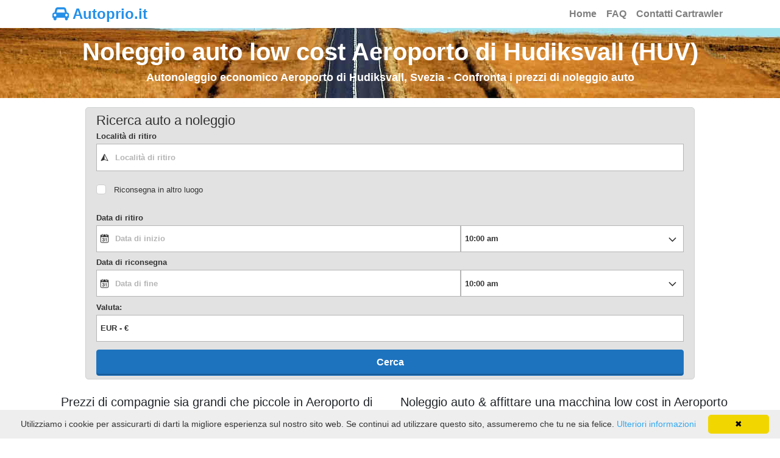

--- FILE ---
content_type: text/html; charset=UTF-8
request_url: https://www.autoprio.it/it-svezia-aeroporto-di-hudiksvall-huv/
body_size: 10850
content:








<!DOCTYPE html>
<html lang="it-IT" itemscope="itemscope" itemtype="https://schema.org/WebPage">
<head>
<meta charset="UTF-8">
<meta name="viewport" content="width=device-width, initial-scale=1, shrink-to-fit=no">
<link rel="profile" href="https://gmpg.org/xfn/11">
<link rel="icon" type="image/png" href="https://www.autoprio.it/favicon_carrental.png">
<meta name="robots" content="index, follow"/>
<title>Autonoleggio Aeroporto di Hudiksvall (HUV) - Confronta Noleggio Auto economico - Autoprio.it</title>
<meta name="description" content="Auto a noleggio Aeroporto di Hudiksvall Airport (HUV), Svezia tutte le offerte e gli offerenti a confronto. Noleggio Auto Low Cost, Aeroporto di Hudiksvall. Confrontiamo le tariffe di noleggio auto da Sixt, Avis, National, Alamo, Europcar, Hertz, Green Motion, Thrifty, MABI, Keddy By Europcar, Enterprise, Budget e addCar. Confronti sui prezzi delle auto a noleggio online all’Aeroporto di Hudiksvall (Hudiksvall Airport, Aeroporto di Hudiksvall, Internazionale), IATA: HUV, ICAO: ESNH in Svezia. Confronta i prezzi delle aziende di autonoleggio come Europcar, Hertz, Avis, Sixt, Thrifty, Budget, etc. Cerca e prenota un veicolo in tre semplici passaggi. Il prezzo include chilometraggio gratuito, assicurazioni necessarie e spese aeroportuali, tasse e imposte locali. Autoprio.it ti può aiutare a cercare auto a noleggio." />
<meta property="og:locale" content="it" />
<meta property="og:type" content="website" />
<meta property="og:title" content="Noleggia un’auto all’Aeroporto di Hudiksvall, HUV - Affitto di macchine economiche online" />
<meta property="og:description" content="Auto a noleggio Aeroporto di Hudiksvall Airport (HUV), Svezia tutte le offerte e gli offerenti a confronto. Noleggio Auto Low Cost, Aeroporto di Hudiksvall." />
<meta property="og:url" content="https://www.autoprio.it/it-svezia-aeroporto-di-hudiksvall-huv/" />
<meta property="og:site_name" content="autoprio.it" />
<meta property="og:image" content="https://www.autoprio.it/images/autoprio.it_rentalcars.png" />
<meta name="twitter:card" content="summary"/>
<meta name="twitter:description" content="Auto a noleggio Aeroporto di Hudiksvall Airport (HUV), Svezia tutte le offerte e gli offerenti a confronto. Noleggio Auto Low Cost, Aeroporto di Hudiksvall."/>
<meta name="twitter:title" content="Noleggia un’auto all’Aeroporto di Hudiksvall, HUV - Affitto di macchine economiche online"/>
<meta name="twitter:domain" content="autoprio.it"/>
<link rel="alternate" type="text/html" hreflang="da" href="https://www.autoprio.dk/da-sverige-hudiksvall-lufthavn-huv/" />
<link rel="alternate" type="text/html" hreflang="de" href="https://www.autoprio.de/de-schweden-flughafen-hudiksvall-huv/" />
<link rel="alternate" type="text/html" hreflang="en" href="https://www.autoprio.com/en-sweden-hudiksvall-airport-huv/" />
<link rel="alternate" type="text/html" hreflang="es" href="https://www.autoprio.es/es-suecia-aeropuerto-de-hudiksvall-huv/" />
<link rel="alternate" type="text/html" hreflang="fr" href="https://www.autoprio.fr/fr-suede-aeroport-de-hudiksvall-huv/" />
<link rel="alternate" type="text/html" hreflang="it" href="https://www.autoprio.it/it-svezia-aeroporto-di-hudiksvall-huv/" />
<link rel="alternate" type="text/html" hreflang="nl" href="https://www.autoprio.nl/nl-zweden-luchthaven-hudiksvall-huv/" />
<link rel="alternate" type="text/html" hreflang="nb" href="https://www.autoprio.no/no-sverige-hudiksvall-lufthavn-huv/" />
<link rel="alternate" type="text/html" hreflang="pl" href="https://www.autoprio.pl/pl-szwecja-port-lotniczy-hudiksvall-huv/" />
<link rel="alternate" type="text/html" hreflang="pt" href="https://www.autopronto.pt/pt-suecia-aeroporto-de-hudiksvall-huv/" />
<link rel="alternate" type="text/html" hreflang="sv" href="https://www.biluthyrning.nu/sv-sverige-hudiksvall-flygplats-huv/" />
<link rel="preload" as="font" type="font/woff2" crossorigin href="https://www.autoprio.it/wp-content/themes/understrap-child/fonts/fontawesome-webfont.woff2?v=4.7.0"/>
<meta name='robots' content='max-image-preview:large' />
<link rel="alternate" type="application/rss+xml" title="Autonoleggio Low Cost &raquo; Feed" href="https://www.autoprio.it/feed/" />
<link rel="alternate" type="application/rss+xml" title="Autonoleggio Low Cost &raquo; Feed dei commenti" href="https://www.autoprio.it/comments/feed/" />
<link rel='stylesheet' id='classic-theme-styles-css' href='https://www.autoprio.it/wp-includes/css/classic-themes.min.css' type='text/css' media='all' />
<style id='global-styles-inline-css' type='text/css'>
body{--wp--preset--color--black: #000000;--wp--preset--color--cyan-bluish-gray: #abb8c3;--wp--preset--color--white: #ffffff;--wp--preset--color--pale-pink: #f78da7;--wp--preset--color--vivid-red: #cf2e2e;--wp--preset--color--luminous-vivid-orange: #ff6900;--wp--preset--color--luminous-vivid-amber: #fcb900;--wp--preset--color--light-green-cyan: #7bdcb5;--wp--preset--color--vivid-green-cyan: #00d084;--wp--preset--color--pale-cyan-blue: #8ed1fc;--wp--preset--color--vivid-cyan-blue: #0693e3;--wp--preset--color--vivid-purple: #9b51e0;--wp--preset--gradient--vivid-cyan-blue-to-vivid-purple: linear-gradient(135deg,rgba(6,147,227,1) 0%,rgb(155,81,224) 100%);--wp--preset--gradient--light-green-cyan-to-vivid-green-cyan: linear-gradient(135deg,rgb(122,220,180) 0%,rgb(0,208,130) 100%);--wp--preset--gradient--luminous-vivid-amber-to-luminous-vivid-orange: linear-gradient(135deg,rgba(252,185,0,1) 0%,rgba(255,105,0,1) 100%);--wp--preset--gradient--luminous-vivid-orange-to-vivid-red: linear-gradient(135deg,rgba(255,105,0,1) 0%,rgb(207,46,46) 100%);--wp--preset--gradient--very-light-gray-to-cyan-bluish-gray: linear-gradient(135deg,rgb(238,238,238) 0%,rgb(169,184,195) 100%);--wp--preset--gradient--cool-to-warm-spectrum: linear-gradient(135deg,rgb(74,234,220) 0%,rgb(151,120,209) 20%,rgb(207,42,186) 40%,rgb(238,44,130) 60%,rgb(251,105,98) 80%,rgb(254,248,76) 100%);--wp--preset--gradient--blush-light-purple: linear-gradient(135deg,rgb(255,206,236) 0%,rgb(152,150,240) 100%);--wp--preset--gradient--blush-bordeaux: linear-gradient(135deg,rgb(254,205,165) 0%,rgb(254,45,45) 50%,rgb(107,0,62) 100%);--wp--preset--gradient--luminous-dusk: linear-gradient(135deg,rgb(255,203,112) 0%,rgb(199,81,192) 50%,rgb(65,88,208) 100%);--wp--preset--gradient--pale-ocean: linear-gradient(135deg,rgb(255,245,203) 0%,rgb(182,227,212) 50%,rgb(51,167,181) 100%);--wp--preset--gradient--electric-grass: linear-gradient(135deg,rgb(202,248,128) 0%,rgb(113,206,126) 100%);--wp--preset--gradient--midnight: linear-gradient(135deg,rgb(2,3,129) 0%,rgb(40,116,252) 100%);--wp--preset--duotone--dark-grayscale: url('#wp-duotone-dark-grayscale');--wp--preset--duotone--grayscale: url('#wp-duotone-grayscale');--wp--preset--duotone--purple-yellow: url('#wp-duotone-purple-yellow');--wp--preset--duotone--blue-red: url('#wp-duotone-blue-red');--wp--preset--duotone--midnight: url('#wp-duotone-midnight');--wp--preset--duotone--magenta-yellow: url('#wp-duotone-magenta-yellow');--wp--preset--duotone--purple-green: url('#wp-duotone-purple-green');--wp--preset--duotone--blue-orange: url('#wp-duotone-blue-orange');--wp--preset--font-size--small: 13px;--wp--preset--font-size--medium: 20px;--wp--preset--font-size--large: 36px;--wp--preset--font-size--x-large: 42px;--wp--preset--spacing--20: 0.44rem;--wp--preset--spacing--30: 0.67rem;--wp--preset--spacing--40: 1rem;--wp--preset--spacing--50: 1.5rem;--wp--preset--spacing--60: 2.25rem;--wp--preset--spacing--70: 3.38rem;--wp--preset--spacing--80: 5.06rem;}:where(.is-layout-flex){gap: 0.5em;}body .is-layout-flow > .alignleft{float: left;margin-inline-start: 0;margin-inline-end: 2em;}body .is-layout-flow > .alignright{float: right;margin-inline-start: 2em;margin-inline-end: 0;}body .is-layout-flow > .aligncenter{margin-left: auto !important;margin-right: auto !important;}body .is-layout-constrained > .alignleft{float: left;margin-inline-start: 0;margin-inline-end: 2em;}body .is-layout-constrained > .alignright{float: right;margin-inline-start: 2em;margin-inline-end: 0;}body .is-layout-constrained > .aligncenter{margin-left: auto !important;margin-right: auto !important;}body .is-layout-constrained > :where(:not(.alignleft):not(.alignright):not(.alignfull)){max-width: var(--wp--style--global--content-size);margin-left: auto !important;margin-right: auto !important;}body .is-layout-constrained > .alignwide{max-width: var(--wp--style--global--wide-size);}body .is-layout-flex{display: flex;}body .is-layout-flex{flex-wrap: wrap;align-items: center;}body .is-layout-flex > *{margin: 0;}:where(.wp-block-columns.is-layout-flex){gap: 2em;}.has-black-color{color: var(--wp--preset--color--black) !important;}.has-cyan-bluish-gray-color{color: var(--wp--preset--color--cyan-bluish-gray) !important;}.has-white-color{color: var(--wp--preset--color--white) !important;}.has-pale-pink-color{color: var(--wp--preset--color--pale-pink) !important;}.has-vivid-red-color{color: var(--wp--preset--color--vivid-red) !important;}.has-luminous-vivid-orange-color{color: var(--wp--preset--color--luminous-vivid-orange) !important;}.has-luminous-vivid-amber-color{color: var(--wp--preset--color--luminous-vivid-amber) !important;}.has-light-green-cyan-color{color: var(--wp--preset--color--light-green-cyan) !important;}.has-vivid-green-cyan-color{color: var(--wp--preset--color--vivid-green-cyan) !important;}.has-pale-cyan-blue-color{color: var(--wp--preset--color--pale-cyan-blue) !important;}.has-vivid-cyan-blue-color{color: var(--wp--preset--color--vivid-cyan-blue) !important;}.has-vivid-purple-color{color: var(--wp--preset--color--vivid-purple) !important;}.has-black-background-color{background-color: var(--wp--preset--color--black) !important;}.has-cyan-bluish-gray-background-color{background-color: var(--wp--preset--color--cyan-bluish-gray) !important;}.has-white-background-color{background-color: var(--wp--preset--color--white) !important;}.has-pale-pink-background-color{background-color: var(--wp--preset--color--pale-pink) !important;}.has-vivid-red-background-color{background-color: var(--wp--preset--color--vivid-red) !important;}.has-luminous-vivid-orange-background-color{background-color: var(--wp--preset--color--luminous-vivid-orange) !important;}.has-luminous-vivid-amber-background-color{background-color: var(--wp--preset--color--luminous-vivid-amber) !important;}.has-light-green-cyan-background-color{background-color: var(--wp--preset--color--light-green-cyan) !important;}.has-vivid-green-cyan-background-color{background-color: var(--wp--preset--color--vivid-green-cyan) !important;}.has-pale-cyan-blue-background-color{background-color: var(--wp--preset--color--pale-cyan-blue) !important;}.has-vivid-cyan-blue-background-color{background-color: var(--wp--preset--color--vivid-cyan-blue) !important;}.has-vivid-purple-background-color{background-color: var(--wp--preset--color--vivid-purple) !important;}.has-black-border-color{border-color: var(--wp--preset--color--black) !important;}.has-cyan-bluish-gray-border-color{border-color: var(--wp--preset--color--cyan-bluish-gray) !important;}.has-white-border-color{border-color: var(--wp--preset--color--white) !important;}.has-pale-pink-border-color{border-color: var(--wp--preset--color--pale-pink) !important;}.has-vivid-red-border-color{border-color: var(--wp--preset--color--vivid-red) !important;}.has-luminous-vivid-orange-border-color{border-color: var(--wp--preset--color--luminous-vivid-orange) !important;}.has-luminous-vivid-amber-border-color{border-color: var(--wp--preset--color--luminous-vivid-amber) !important;}.has-light-green-cyan-border-color{border-color: var(--wp--preset--color--light-green-cyan) !important;}.has-vivid-green-cyan-border-color{border-color: var(--wp--preset--color--vivid-green-cyan) !important;}.has-pale-cyan-blue-border-color{border-color: var(--wp--preset--color--pale-cyan-blue) !important;}.has-vivid-cyan-blue-border-color{border-color: var(--wp--preset--color--vivid-cyan-blue) !important;}.has-vivid-purple-border-color{border-color: var(--wp--preset--color--vivid-purple) !important;}.has-vivid-cyan-blue-to-vivid-purple-gradient-background{background: var(--wp--preset--gradient--vivid-cyan-blue-to-vivid-purple) !important;}.has-light-green-cyan-to-vivid-green-cyan-gradient-background{background: var(--wp--preset--gradient--light-green-cyan-to-vivid-green-cyan) !important;}.has-luminous-vivid-amber-to-luminous-vivid-orange-gradient-background{background: var(--wp--preset--gradient--luminous-vivid-amber-to-luminous-vivid-orange) !important;}.has-luminous-vivid-orange-to-vivid-red-gradient-background{background: var(--wp--preset--gradient--luminous-vivid-orange-to-vivid-red) !important;}.has-very-light-gray-to-cyan-bluish-gray-gradient-background{background: var(--wp--preset--gradient--very-light-gray-to-cyan-bluish-gray) !important;}.has-cool-to-warm-spectrum-gradient-background{background: var(--wp--preset--gradient--cool-to-warm-spectrum) !important;}.has-blush-light-purple-gradient-background{background: var(--wp--preset--gradient--blush-light-purple) !important;}.has-blush-bordeaux-gradient-background{background: var(--wp--preset--gradient--blush-bordeaux) !important;}.has-luminous-dusk-gradient-background{background: var(--wp--preset--gradient--luminous-dusk) !important;}.has-pale-ocean-gradient-background{background: var(--wp--preset--gradient--pale-ocean) !important;}.has-electric-grass-gradient-background{background: var(--wp--preset--gradient--electric-grass) !important;}.has-midnight-gradient-background{background: var(--wp--preset--gradient--midnight) !important;}.has-small-font-size{font-size: var(--wp--preset--font-size--small) !important;}.has-medium-font-size{font-size: var(--wp--preset--font-size--medium) !important;}.has-large-font-size{font-size: var(--wp--preset--font-size--large) !important;}.has-x-large-font-size{font-size: var(--wp--preset--font-size--x-large) !important;}
.wp-block-navigation a:where(:not(.wp-element-button)){color: inherit;}
:where(.wp-block-columns.is-layout-flex){gap: 2em;}
.wp-block-pullquote{font-size: 1.5em;line-height: 1.6;}
</style>
<link rel='stylesheet' id='child-understrap-styles-css' href='https://www.autoprio.it/wp-content/themes/understrap-child/css/child-theme.min.css' type='text/css' media='all' />
<link rel="https://api.w.org/" href="https://www.autoprio.it/wp-json/" /><link rel="alternate" type="application/json" href="https://www.autoprio.it/wp-json/wp/v2/posts/26569" /><link rel="canonical" href="https://www.autoprio.it/it-svezia-aeroporto-di-hudiksvall-huv/" />
<link rel='shortlink' href='https://www.autoprio.it/?p=26569' />
<link rel="pingback" href="https://www.autoprio.it/xmlrpc.php">
<meta name="mobile-web-app-capable" content="yes">
<meta name="apple-mobile-web-app-capable" content="yes">
<meta name="apple-mobile-web-app-title" content="Autonoleggio Low Cost - Noleggio Auto Economiche">
<!-- Google Analytics -->
<script>
  (function(i,s,o,g,r,a,m){i['GoogleAnalyticsObject']=r;i[r]=i[r]||function(){
  (i[r].q=i[r].q||[]).push(arguments)},i[r].l=1*new Date();a=s.createElement(o),
  m=s.getElementsByTagName(o)[0];a.async=1;a.src=g;m.parentNode.insertBefore(a,m)
  })(window,document,'script','//www.google-analytics.com/analytics.js','ga');

  ga('create', 'UA-69398481-16', 'auto');
  ga('send', 'pageview');
</script>
<!-- Google Webmaster Tools -->
<!-- Bing Webmaster Tools -->
<style>
body{font-size:0.875rem; background-color: #fff !important;} a{color:#2590e8;} a:focus,a:hover{color:#2590e8;} h4 {font-size:1.1rem !important} .wrapper{padding:25px 0;} #wrapper-footer-full{background-color: #E2E2E2;} .site-title{font-size: 1.5rem;font-weight: 800;text-decoration: none;color: #2590e8;} .navbar{padding: 0rem 1rem;} .nav-link{font-size: 1rem; font-weight: 600;} .navbar-light .navbar-brand a { color: #2590e8; } .breadcrumb {background-color: #E2E2E2;} .widget a{color: #555;} .widget-title{text-align:center;margin-top:10px;margin-bottom:10px;color:#292b2c;} .widget ul{list-style: none;} .widget_pages li{margin-bottom: 10px;} .footer-widget ul{list-style: none; padding-left: 0px;} .media {background: #fff; margin-bottom: 15px;} .media-left img{margin-right: 10px;} .media-body {padding-top: 8px;} .media-body a{color: #555;} .btn-primary{background-color: #2590e8; border-color: #2590e8;} .btn-primary:hover { color: #fff; background-color: #2590e8; border-color: #2590e8; } .btn-outline-primary, .wpcf7 input[type=submit] { color: #2590e8; border-color: #2590e8; } .btn-outline-primary:hover, .wpcf7 input:hover[type=submit] { color: #fff; background-color: #2590e8; border-color: #2590e8; } .travelsearchdivsearch{max-width: 1000px;margin: 0 auto;background-color: #E2E2E2;border: 1px solid #cfd0d1;border-radius: 5px;margin-top: 15px;padding-bottom: 5px;padding-top: 5px;} .travelsearchdivbook{max-width: 1200px;margin: 0 auto;} #map{height: 400px;width: 100%;} article a { color:#2590e8 !important; } .ul-travel a { color:#2590e8 !important; } .travellink { color:#2590e8 !important; } @media (max-width:800px){ h1 {font-size:1.6rem !important} h2 {font-size:1.4rem !important} h3 {font-size:1.3rem !important} h4 {font-size:1rem !important} } @media (max-width:450px){ .site-title {font-size: 1rem;} h1 {font-size:1.4rem !important} h2 {font-size:1.4rem !important} h3 {font-size:1.3rem !important} h4 {font-size:1rem !important} .widget ul{padding-left: 0px;} .travelsearchdivsearch{margin-top: 0px;} }
</style>
</head>

<body class="post-template-default single single-post postid-26569 single-format-standard wp-embed-responsive">

<div class="hfeed site" id="page">
	
<div class="wrapper-fluid" id="wrapper-navbar">
	<a class="skip-link screen-reader-text sr-only" href="#content">Salta al contenuto</a>	
	<div class="container" style="padding-right: 0;padding-left: 0;">		
		<nav class="navbar navbar-expand-md navbar-light">			
			<div class="navbar-brand">				
				<a class='site-title' style='text-decoration: none;' href=https://www.autoprio.it/ title='Autoprio.it'><i class='fa fa-car' style='font-size: 24px;'></i>&nbsp;Autoprio.it</a>			</div>
			<!-- The WordPress Menu goes here -->
			<div id="navbarNavDropdown" class="collapse navbar-collapse justify-content-end"><ul id="main-menu" class="navbar-nav"><li itemscope="itemscope" itemtype="https://www.schema.org/SiteNavigationElement" id="menu-item-12750" class="menu-item menu-item-type-post_type menu-item-object-page menu-item-home menu-item-12750 nav-item"><a title="Home" href="https://www.autoprio.it/" class="nav-link">Home</a></li>
<li itemscope="itemscope" itemtype="https://www.schema.org/SiteNavigationElement" id="menu-item-1534" class="menu-item menu-item-type-post_type menu-item-object-page menu-item-1534 nav-item"><a title="FAQ" href="https://www.autoprio.it/faq/" class="nav-link">FAQ</a></li>
<li itemscope="itemscope" itemtype="https://www.schema.org/SiteNavigationElement" id="menu-item-10427" class="menu-item menu-item-type-post_type menu-item-object-page menu-item-10427 nav-item"><a title="Contatti Cartrawler" href="https://www.autoprio.it/contact-us/" class="nav-link">Contatti Cartrawler</a></li>
</ul></div>		</nav><!-- .site-navigation -->
	</div>
</div><!-- .wrapper-navbar end -->


<div class="wrapper" id="pageheader" style="padding-top:15px; padding-bottom:15px; background-position: center bottom; background-image: url('https://www.autoprio.it/images/header/carrental_header_img_001_001.jpg');">
	<div class="container">
		<div class="row">
			<div class="col-md-12 text-center">
							
									
											<h1 class="entry-title" style="color: #ffffff; font-weight: 700;" itemprop="headline">Noleggio auto low cost Aeroporto di Hudiksvall (HUV)</h1>					
																								<h4 style="color: #ffffff; font-weight: 600;" itemprop="name">Autonoleggio economico Aeroporto di Hudiksvall, Svezia  - Confronta i prezzi di noleggio auto</h4>
												</div>
		</div>
	</div>
</div>
<div class="travelsearchdivsearch"><div ct-app><noscript>YOUR BROWSER DOES NOT SUPPORT JAVASCRIPT</noscript></div></div>
<div class="wrapper" id="pageinfo">
	<div class="container">
		<div class="row">
			<div class="col-md-6">
								<h5 class="text-center">Prezzi di compagnie sia grandi che piccole in Aeroporto di Hudiksvall</h5>
				<div class="text-center">
					<p><img class="img-fluid" src="https://www.autoprio.it/images/autoprio.it_rentalcars.png" alt="Confronta le compagnie di autonoleggio Aeroporto di Hudiksvall" title="Confronta le compagnie di autonoleggio Aeroporto di Hudiksvall" width="446" height="245"></p>
				</div>
			</div>
			<div class="col-md-6">
								<h5 class="text-center">Noleggio auto & affittare una macchina low cost  in Aeroporto di Hudiksvall</h5>
				<p itemprop="description">Confronti sui prezzi delle auto a noleggio online all’Aeroporto di Hudiksvall (Hudiksvall Airport, Aeroporto di Hudiksvall, Internazionale), IATA: HUV, ICAO: ESNH in Svezia. Confronta i prezzi delle aziende di autonoleggio come Europcar, Hertz, Avis, Sixt, Thrifty, Budget, etc. Cerca e prenota un veicolo in tre semplici passaggi. Il prezzo include chilometraggio gratuito, assicurazioni necessarie e spese aeroportuali, tasse e imposte locali. Autoprio.it ti può aiutare a cercare auto a noleggio.</p>
												<div class="text-center">
					<p><img class="img-fluid" src="https://www.autoprio.it/images/visa_mastercard_powered.jpg" alt="Visa, Mastercard, Digicert" title="Visa, Mastercard, Digicert" width="440" height="110"></p>
				</div>
			</div>
		</div>
	</div>
</div>

<div class="wrapper" id="single-wrapper">
	
	<div class="container" id="content" tabindex="-1">
	
		<div class="row">
			
			

<div class="col-md content-area" id="primary">

			<main class="site-main" id="main">

				
					<ol class='breadcrumb' itemscope itemtype='http://schema.org/BreadcrumbList'><li class='breadcrumb-item' itemprop='itemListElement' itemscope itemtype='http://schema.org/ListItem'><a itemprop='item' href='https://www.autoprio.it' class='travellink'><span itemprop='name'>Autoprio.it</span></a><meta itemprop='position' content='1' /></li><li class='breadcrumb-item' itemprop='itemListElement' itemscope itemtype='http://schema.org/ListItem'><a itemprop='item' href='https://www.autoprio.it/it-noleggio-auto-svezia/' class='travellink'><span itemprop='name'>Svezia</span></a><meta itemprop='position' content='2' /></li><li class='breadcrumb-item active' itemprop='itemListElement' itemscope itemtype='http://schema.org/ListItem'><span itemprop='item' content='https://www.autoprio.it/it-svezia-aeroporto-di-hudiksvall-huv/'></span><span itemprop='name'>Aeroporto di Hudiksvall</span><meta itemprop='position' content='3' /></li></ol>
<article class="post-26569 post type-post status-publish format-standard hentry category-aeroporti" id="post-26569">		
	
		
				
	



<h3>Domande frequenti sul noleggio auto & affittare una macchina a  Aeroporto di Hudiksvall</h3><h4>Quali compagnie di autonoleggio si trovano vicino all'Aeroporto di Hudiksvall?</h4><p>Ci sono più di 5 compagnie di autonoleggio all'Aeroporto di Hudiksvall. Compagnie di autonoleggio come Hertz su Kungsgatan 51, Mabi su Hamngatan 21, Hertz Citygruppen su Kungsgatan 51, Avis su Biltjanst Larsvägen 6, Avis Sverige su Stationsgatan 7.</p><h4>Posso prenotare senza una carta di credito all'Aeroporto di Hudiksvall?</h4><p>Sì. Puoi effettuare una prenotazione senza una carta di credito. Ricorda che, anche nel caso in cui scegliessi di pagare con carta di debito/prepagata/bancomat, dovrai fornire una carta di credito valida intestata al guidatore principale al momento del ritiro, perché il fornitore di auto a noleggio richiede una carta di credito per ritirare il deposito cauzionale per il noleggio all'Aeroporto di Hudiksvall. Le carte di credito accettate per il ritiro sono MasterCard, Visa e in alcuni casi anche American Express.</p><h4>Qual è il costo per noleggiare un auto a Aeroporto di Hudiksvall?</h4><p>Noleggiare un'auto all'Aeroporto di Hudiksvall costa da circa SEK 672 al giorno in su, a seconda della stagione e della fornitura. A volte puoi trovare un'auto a noleggio più economica a seconda della stagione. Nella maggior parte dei casi il prezzo del noleggio include l'esenzione per danni da collisione, protezione per responsabilità civile, tasse, diritti aeroportuali, chilometraggio illimitato e assistenza in caso di guasto. Si prega di notare che i costi inclusi possono variare a seconda dell'agente di autonoleggio e del paese di destinazione. L'agente di autonoleggio può anche scegliere di chiederti un deposito o una franchigia al banco di noleggio. Assicurati di controllare le condizioni di noleggio al momento della prenotazione.</p><!-- faqsingle start -->
<script type="application/ld+json">
{
	"@context":"https://schema.org",
	"@type":"FAQPage",
	"mainEntity":
	[
{"@type":"Question","name":"Quali compagnie di autonoleggio si trovano vicino all'Aeroporto di Hudiksvall?","acceptedAnswer":{"@type":"Answer","text":"Ci sono più di 5 compagnie di autonoleggio all'Aeroporto di Hudiksvall. Compagnie di autonoleggio come Hertz su Kungsgatan 51, Mabi su Hamngatan 21, Hertz Citygruppen su Kungsgatan 51, Avis su Biltjanst Larsvägen 6, Avis Sverige su Stationsgatan 7."}},{"@type":"Question","name":"Posso prenotare senza una carta di credito all'Aeroporto di Hudiksvall?","acceptedAnswer":{"@type":"Answer","text":"Sì. Puoi effettuare una prenotazione senza una carta di credito. Ricorda che, anche nel caso in cui scegliessi di pagare con carta di debito/prepagata/bancomat, dovrai fornire una carta di credito valida intestata al guidatore principale al momento del ritiro, perché il fornitore di auto a noleggio richiede una carta di credito per ritirare il deposito cauzionale per il noleggio all'Aeroporto di Hudiksvall. Le carte di credito accettate per il ritiro sono MasterCard, Visa e in alcuni casi anche American Express."}},{"@type":"Question","name":"Qual è il costo per noleggiare un auto a Aeroporto di Hudiksvall?","acceptedAnswer":{"@type":"Answer","text":"Noleggiare un'auto all'Aeroporto di Hudiksvall costa da circa SEK 672 al giorno in su, a seconda della stagione e della fornitura. A volte puoi trovare un'auto a noleggio più economica a seconda della stagione. Nella maggior parte dei casi il prezzo del noleggio include l'esenzione per danni da collisione, protezione per responsabilità civile, tasse, diritti aeroportuali, chilometraggio illimitato e assistenza in caso di guasto. Si prega di notare che i costi inclusi possono variare a seconda dell'agente di autonoleggio e del paese di destinazione. L'agente di autonoleggio può anche scegliere di chiederti un deposito o una franchigia al banco di noleggio. Assicurati di controllare le condizioni di noleggio al momento della prenotazione."}}	]
}
</script>
<!-- faqsingle end -->
	
	<header class="entry-header">
			<h2 class="entry-title">Noleggia un'auto e furgoni all'Aeroporto di Hudiksvall - Cerca, Confronta e Risparmia</h2>
		
		
		
	</header><!-- .entry-header -->
		
		<div class="entry-content">
		<p><strong>Auto a noleggio da ritirare direttamente all’Aeroporto di Hudiksvall. Cerca una località e scegli dalla lista. Offriamo un noleggio auto ad un prezzo che include ogni costo, senza spese nascoste, e cancellazione/modifiche gratuite fino a 24-48h prima dell’ora prevista per il ritiro della macchina. Ricerca online di auto a noleggio facile e sicura. Noleggio auto e moto all’Aeroporto di Hudiksvall economico / low cost e confronta prezzi, offerte.</strong></p>
<p> Autoprio.it elenca i prezzi di aziende sicure e di qualità, così non avrai nessun problema all’arrivo. Il nome dell’aeroporto è IATA: HUV e ICAO: ESNH. Conviene sempre confrontare prima di prenotare. Le piccole aziende locali spesso offrono prezzi ottimi. Noi confrontiamo i prezzi delle tariffe per il noleggio di auto di molte compagnie all’Aeroporto di Hudiksvall, <a href='https://www.autoprio.it/it-svezia-citta-hudiksvall-gavleborg/'>Hudiksvall</a>, Svezia e troviamo i prezzi migliori per l’affitto di veicoli. I paesi più vicini sono Mo, Slasta, Hallsta, Sanna, Hudiksvall 5 km, Sörforsa 7 km, Iggesund 14 km, Bergsjö 24 km, Delsbo 28 km, Gnarp 33 km e Järvsö 49 km. Confronta i prezzi per il numero di giorni che desideri, che sia una settimana, un finesettimana, un giorno, un anno, un intero mese o un noleggio a lungo termine. È possibile noleggiare l’autovettura per un solo tragitto; in questo caso si parla di noleggio sola andata. Si ritira il veicolo in una località e si riconsegna in un’altra, ad esempio in una città o in un paese differente. Suv, 4wd, fuoristrada, monovolume a 7 posti, pulmino, di grandi dimensioni, convertibile, decappottabile, mini, Élite intermedia, elite compatta, station wagon, Élite economica, auto ibride, grande camion, macchina speciale, ciclomotore, scooter, monovolume a 9 posti, furgoni trasporto persone, monovolume, monospace, lusso, auto sportiva, furgone commerciale, standard, intermedia, auto esotiche, premium, camion medio-piccolo, mini élite, Élite di lusso, suv medio, compatta, economica, auto elettrica, monovolume a 5 posti, piccolo suv, di grandi dimensioni elite e auto con cambio automatico sono modelli ed autovetture di cui autoprio.it confronta i prezzi. Quando cerchi un’auto da noleggiare confronta le aziende Mabi su Hamngatan 21, Hertz Citygruppen su Kungsgatan 51, Avis Sverige su Stationsgatan 7, Hertz su Kungsgatan 51, Avis su Biltjanst Larsvägen 6 su autoprio.it, tutte con uffici in Svezia.</p>
<p>Curiosità e dati sull’Aeroporto di Hudiksvall (<i>Hudiksvall Airport</i>). L’aeroporto si trova nella contea di Hudiksvalls Kommun, Gävleborg, in Svezia. Le città vicine più grandi sono Sundsvall 70 km (c. 57 600 pop), Hudiksvall 5 km (c. 16 100 pop), Bollnäs 59 km (c. 13 700 pop), Söderhamn 52 km (c. 12 300 pop), Timrå 81 km (c. 10 500 pop), Kvissleby 60 km (c. 8 800 pop) e Ljusdal 53 km (c. 7 300 pop). L’aeroporto si trova a circa 95 piedi/29 metri sopra il livello del mare. Hudiksvall Airport, internazionale sono nomi alternativi. L’Aeroporto di Hudiksvall, Aeroporto di Söderhamn e Aeroporto di Sundsvall Timrå Midlanda Härnösand sono altri aeroporti vicini. Hai tempo e voglia di fare un po’ di shopping tax-free? Vicino all’aeroporto troverai Guldsmeden Köpcentrum, XYZ Maskin Skoter Reservdelar Häst &#038; Trav, Guldsmeden e Byggmax. Le fermate e le stazioni dei bus vicino all’aeroporto sono Hudiksvall. Hai bisogno di un posto dove dormire al tuo arrivo? Allora i seguenti hotel, Best Western Hotell Hudik E Quality Hotel Statt Hudiksvall, si trovano nelle vicinanze. </p>
<p>Le stazioni ferroviarie più vicine sono Hudiksvall Stazione, Iggesunds Tågstation. Se arrivi o continui il viaggio in treno. Tutte si trovano nel raggio di 4 km. Stai pensando di volare o volerai da/verso l’Aeroporto di Hudiksvall? Allora qui puoi trovare informazioni sul tempo, mappe, info sull’aeroporto e contatti. Ulteriori indicazioni, ad es. dove ritirare e lasciare la macchina, le troverai nel voucher. Tutte le agenzie dispongono di uffici dove ritirare le chiavi, ecc. </p>
<h3>Informazioni e fatti sull&#8217;Aeroporto di Hudiksvall</h3>
<p>Longitudine: 17.0844700<br />Latitudine: 61.7672000<br />Altitudine: 95 fot/feet &#8211; 29 m<br />IATA-code: HUV<br />ICAO-code: ESNH</p>
<h4>Contatto</h4>
<p>Indirizzo: &#8211;<br />Telefono: &#8211;<br />Sito web: &#8211;<br />Proprietario: &#8211;<br />Facebook: &#8211;<br />Twitter: &#8211;</p>
				
				
						
		



			<h3>Compagnie di noleggio auto e autonoleggio all'Aeroporto di Hudiksvall (HUV), Svezia</h3>
			<p>Le aziende di autonoleggio in loco includono Avis, Hertz, Europcar, Budget, Sixt, Thrifty, National, Enterprise, Alamo, Keddy By Europcar, Green Motion, addCar e MABI, etc. </p>
					
				
				<h5>Autonoleggio low cost Aeroporto di Hudiksvall cliente recensioni e punteggi</h5>
						
				
	</div><!-- .entry-content -->

<footer class="entry-footer">
<script type="application/ld+json">
{
	"@context": "http://schema.org",
	"@type": "Place",
	"geo": {
		"@type": "GeoCoordinates",
		"latitude": "61.767",
		"longitude": "17.084"
	},
	"name": "Aeroporto di Hudiksvall"
	}
</script>
</footer><!-- .entry-footer -->	
</article><!-- #post-## -->

						
					
				
			</main><!-- #main -->
			
			
</div><!-- #closing the primary container from /global-templates/left-sidebar-check.php -->



	
	<div class="col-md-4 widget-area" id="right-sidebar" role="complementary">

<aside id="pages-2" class="widget widget_pages"><h6 class="widget-title">Informazioni</h6>
			<ul>
				<li class="page_item page-item-10"><a href="https://www.autoprio.it/assicurazione-auto-noleggiata/">Assicurazione sull&#8217;auto noleggiata in tutto il mondo</a></li>
<li class="page_item page-item-26"><a href="https://www.autoprio.it/cancel-reservation/">Cancella la tua prenotazione</a></li>
<li class="page_item page-item-8"><a href="https://www.autoprio.it/about-us/">Chi siamo</a></li>
<li class="page_item page-item-14"><a href="https://www.autoprio.it/contact-us/">Contatti Cartrawler</a></li>
<li class="page_item page-item-17"><a href="https://www.autoprio.it/faq/">Domande frequenti</a></li>
<li class="page_item page-item-1"><a href="https://www.autoprio.it/">Home</a></li>
<li class="page_item page-item-28"><a href="https://www.autoprio.it/voucher-retrieval/">Modifica o visualizza i tuoi ordini</a></li>
<li class="page_item page-item-12"><a href="https://www.autoprio.it/politica-sui-pagamenti/">Politica sui pagamenti</a></li>
<li class="page_item page-item-2"><a href="https://www.autoprio.it/booking/">Scegli e prenota un&#8217;auto</a></li>
<li class="page_item page-item-12722"><a href="https://www.autoprio.it/companies/">Tutte le aziende di autonoleggio</a></li>
<li class="page_item page-item-12728"><a href="https://www.autoprio.it/cities/">Tutte le città</a></li>
<li class="page_item page-item-12724"><a href="https://www.autoprio.it/islands/">Tutte le isole e gli arcipelaghi</a></li>
<li class="page_item page-item-12730"><a href="https://www.autoprio.it/regions/">Tutte le regioni, province e distretti</a></li>
<li class="page_item page-item-12726"><a href="https://www.autoprio.it/airports/">Tutti gli aeroporti</a></li>
<li class="page_item page-item-12717"><a href="https://www.autoprio.it/countries/">Tutti i paesi</a></li>
			</ul>

			</aside>   <aside id="travel_recent_posts-6" class="widget travel_recent_posts">    <h6 class="widget-title">Notizie sul noleggio auto</h6>    <ul class="media-list">
    		<li class="media">
							<div class="media-left">
			<a href="https://www.autoprio.it/sixt-usa-apre-un-nuovo-ufficio-presso-laeroporto-regionale-di-eagle-county-a-vail-in-colorado/">
								<img src="https://www.autoprio.it/wp-content/uploads/5417618_geonameid_Colorado-60x60.jpg" alt="SIXT USA apre un nuovo ufficio presso l&#8217;aeroporto regionale di Eagle County a Vail, in Colorado" width="60" height="60" >
			</a>
			</div>
			<div class="media-body">
				<a href="https://www.autoprio.it/sixt-usa-apre-un-nuovo-ufficio-presso-laeroporto-regionale-di-eagle-county-a-vail-in-colorado/" >SIXT USA apre un nuovo ufficio presso l&#8217;aeroporto regionale di Eagle County a Vail, in Colorado</a>
			</div>
        </li>
    		<li class="media">
							<div class="media-left">
			<a href="https://www.autoprio.it/visitare-le-strade-piu-panoramiche-degli-stati-uniti-in-un-auto-a-noleggio/">
								<img src="https://www.autoprio.it/wp-content/uploads/USA_Roads_001-60x60.jpg" alt="Visitare le strade più panoramiche degli Stati Uniti in un auto a noleggio" width="60" height="60" >
			</a>
			</div>
			<div class="media-body">
				<a href="https://www.autoprio.it/visitare-le-strade-piu-panoramiche-degli-stati-uniti-in-un-auto-a-noleggio/" >Visitare le strade più panoramiche degli Stati Uniti in un auto a noleggio</a>
			</div>
        </li>
    		<li class="media">
							<div class="media-left">
			<a href="https://www.autoprio.it/perche-la-germania-e-un-paese-che-dovresti-visitare/">
								<img src="https://www.autoprio.it/wp-content/uploads/2921044_geonameid_Germany-60x60.jpg" alt="Perché la Germania è un paese che dovresti visitare" width="60" height="60" >
			</a>
			</div>
			<div class="media-body">
				<a href="https://www.autoprio.it/perche-la-germania-e-un-paese-che-dovresti-visitare/" >Perché la Germania è un paese che dovresti visitare</a>
			</div>
        </li>
    		<li class="media">
							<div class="media-left">
			<a href="https://www.autoprio.it/5-motivi-per-cui-dovresti-andare-in-canada/">
								<img src="https://www.autoprio.it/wp-content/uploads/Canada_001-60x60.jpg" alt="5 motivi per cui dovresti andare in Canada" width="60" height="60" >
			</a>
			</div>
			<div class="media-body">
				<a href="https://www.autoprio.it/5-motivi-per-cui-dovresti-andare-in-canada/" >5 motivi per cui dovresti andare in Canada</a>
			</div>
        </li>
    		<li class="media">
							<div class="media-left">
			<a href="https://www.autoprio.it/le-strade-piu-panoramiche-del-colorado-e-un-viaggio-verso-le-migliori-strade-del-colorado/">
								<img src="https://www.autoprio.it/wp-content/uploads/Colorado_001-60x60.jpg" alt="Le strade più panoramiche del Colorado e un viaggio verso le migliori strade del Colorado" width="60" height="60" >
			</a>
			</div>
			<div class="media-body">
				<a href="https://www.autoprio.it/le-strade-piu-panoramiche-del-colorado-e-un-viaggio-verso-le-migliori-strade-del-colorado/" >Le strade più panoramiche del Colorado e un viaggio verso le migliori strade del Colorado</a>
			</div>
        </li>
        </ul>
    </aside>






</div><!-- #right-sidebar -->


		</div><!-- .row -->

	</div><!-- #content -->

</div><!-- #single-wrapper -->
<!-- v6 java start -->
<script>
var testscreen = window.screen.availWidth;
if (testscreen>500) { console.log( "Booking Engine Search: testscreen > 500" ); } else { console.log( "Booking Engine Search: testscreen < 500" ); }
if (testscreen>500)
{
	// Booking Engine Settings.
	var CT =
	{
		ABE:
		{
			Settings:
			{
				clientID: '531644',
				language: 'IT', // SV
				currency: 'EUR', // SEK
								pickupID: 0,				//type: 'mobile',
				theme:
				{
					//primary: '#2590e8',
					//secondary: '#1e73be',
					//complimentary: '#000000'
					primary: '#1e73be',
					secondary: '#2590e8',
					complimentary: '#000000'
				},
				step1:
				{
					deeplinkURL: 'https://www.autoprio.it/booking/',					advancedOptions:
					{
						currency:true,
						//residency: true
					}
				},
				events:
				{
					ready: function()
					{
						// Place your code here.
						//console.log( "Booking Engine Loader ready" );
					},
					searchcars: function(event, status, data, api)
					{
						// Place your code here.
						//console.log( "Booking Engine Loader searchcars" );
						if ( status === 'start' ) {
							// Place your code here.
							console.log( "Booking Engine Loader: searchcars start" );
							//ga('send', 'event', 'load', 'searchcars', 'start');
						}
						if ( status === 'success' ) {
							// Place your code here.
							console.log( "Booking Engine Loader: event step1 load success" );
							ga('send', 'event', 'step1', 'load', 'success');
						}
					}
				}
			}
		}
	};

	// Booking Engine Loader.
	(function() {
		CT.ABE.Settings.version = '5.0';
		var cts = document.createElement('script'); cts.type = 'text/javascript'; cts.async = true;
		cts.src = '//ajaxgeo.cartrawler.com/abe' + CT.ABE.Settings.version + '/ct_loader.js?' + new Date().getTime();
		var s = document.getElementsByTagName('script')[0]; s.parentNode.insertBefore(cts, s);
	})();
}
else
{
	// Booking Engine Settings.
	var CT =
	{
		ABE:
		{
			Settings:
			{
				clientID: '531644',
				language: 'IT', // SV
				currency: 'EUR', // SEK
				logo: 'https://www.autoprio.it/images/mobile_logo.png',
				type: 'mobile',
				theme:
				{
					//primary: '#2590e8',
					//secondary: '#1e73be',
					//complimentary: '#000000'
					primary: '#1e73be',
					secondary: '#2590e8',
					complimentary: '#000000'
				},
				step1:
				{
					deeplinkURL: 'https://www.autoprio.it/booking/',					advancedOptions:
					{
						currency:true,
						//residency: true
					}
				},
				events:
				{
					ready: function()
					{
						// Place your code here.
						//console.log( "Booking Engine Loader ready" );
					},
					searchcars: function(event, status, data, api)
					{
						// Place your code here.
						//console.log( "Booking Engine Loader searchcars" );
						if ( status === 'start' ) {
							// Place your code here.
							console.log( "Booking Engine Loader: searchcars start" );
							//ga('send', 'event', 'load', 'searchcars', 'start');
						}
						if ( status === 'success' ) {
							// Place your code here.
							console.log( "Booking Engine Loader: event step1 load success" );
							ga('send', 'event', 'step1', 'load', 'success');
						}
					}
				}
			}
		}
	};

	// Booking Engine Loader.
	(function() {
		CT.ABE.Settings.version = '5.0';
		var cts = document.createElement('script'); cts.type = 'text/javascript'; cts.async = true;
		cts.src = '//ajaxgeo.cartrawler.com/abe' + CT.ABE.Settings.version + '/ct_loader.js?' + new Date().getTime();
		var s = document.getElementsByTagName('script')[0]; s.parentNode.insertBefore(cts, s);
	})();
}
</script>
<!-- v6 java end -->			
<div class="wrapper" id="wrapper-footer">
	<div class="container">
		<div class="row">
			<div class="col-md-12">
				<footer class="site-footer" id="colophon">
					<div class="site-info">
<div class="text-center">
&copy; 2023 - Autoprio.it - Noleggio Auto Economiche - Autonoleggio e Noleggio Auto Low Cost - Numero di telefono: +39 0510545041<br />
&nbsp;&nbsp;<a href='https://www.autoprio.dk/da-sverige-hudiksvall-lufthavn-huv/' target='_blank'><img src='https://www.autoprio.it/images/flags/Denmark24.png' width='24' height='24'></a>&nbsp;&nbsp;<a href='https://www.autoprio.de/de-schweden-flughafen-hudiksvall-huv/' target='_blank'><img src='https://www.autoprio.it/images/flags/Germany-Flag-24.png' width='24' height='24'></a>&nbsp;&nbsp;<a href='https://www.autoprio.com/en-sweden-hudiksvall-airport-huv/' target='_blank'><img src='https://www.autoprio.it/images/flags/United-States-Flag-24.png' width='24' height='24'></a>&nbsp;&nbsp;<a href='https://www.autoprio.es/es-suecia-aeropuerto-de-hudiksvall-huv/' target='_blank'><img src='https://www.autoprio.it/images/flags/Spain-Flag-24.png' width='24' height='24'></a>&nbsp;&nbsp;<a href='https://www.autoprio.fr/fr-suede-aeroport-de-hudiksvall-huv/' target='_blank'><img src='https://www.autoprio.it/images/flags/France-Flag-24.png' width='24' height='24'></a>&nbsp;&nbsp;<a href='https://www.autoprio.it/it-svezia-aeroporto-di-hudiksvall-huv/' target='_blank'><img src='https://www.autoprio.it/images/flags/Italy-Flag-24.png' width='24' height='24'></a>&nbsp;&nbsp;<a href='https://www.autoprio.nl/nl-zweden-luchthaven-hudiksvall-huv/' target='_blank'><img src='https://www.autoprio.it/images/flags/Netherlands-Flag-24.png' width='24' height='24'></a>&nbsp;&nbsp;<a href='https://www.autoprio.no/no-sverige-hudiksvall-lufthavn-huv/' target='_blank'><img src='https://www.autoprio.it/images/flags/Norway-Flag-24.png' width='24' height='24'></a>&nbsp;&nbsp;<a href='https://www.autoprio.pl/pl-szwecja-port-lotniczy-hudiksvall-huv/' target='_blank'><img src='https://www.autoprio.it/images/flags/Poland-Flag-24.png' width='24' height='24'></a>&nbsp;&nbsp;<a href='https://www.autopronto.pt/pt-suecia-aeroporto-de-hudiksvall-huv/' target='_blank'><img src='https://www.autoprio.it/images/flags/Portugal-Flag-24.png' width='24' height='24'></a>&nbsp;&nbsp;<a href='https://www.biluthyrning.nu/sv-sverige-hudiksvall-flygplats-huv/' target='_blank'><img src='https://www.autoprio.it/images/flags/Sweden-Flag-24.png' width='24' height='24'></a></div>
<hr>
<div class="text-center">
<img class="img-fluid" src="https://www.autoprio.it/images/cartrawler_visa_mastercard_powered.jpg" alt="Cartrawler" title="Cartrawler" width="440" height="70">
</div>
					</div><!-- .site-info -->
				</footer><!-- #colophon -->
			</div><!--col end -->
		</div><!-- row end -->
	</div><!-- container end -->
</div><!-- wrapper end -->

</div><!-- #page -->
<!-- #footer -->
<script type="text/javascript" id="cookieinfo"
	src="https://www.autoprio.it/wp-content/themes/understrap-child/js/cookieinfo.min.js"
	data-message="Utilizziamo i cookie per assicurarti di darti la migliore esperienza sul nostro sito web. Se continui ad utilizzare questo sito, assumeremo che tu ne sia felice."
	data-linkmsg="Ulteriori informazioni">
</script>
</body>

</html>

<!-- Dynamic page generated in 0.338 seconds. -->
<!-- Cached page generated by WP-Super-Cache on 2023-02-12 15:53:32 -->

<!-- Compression = gzip -->